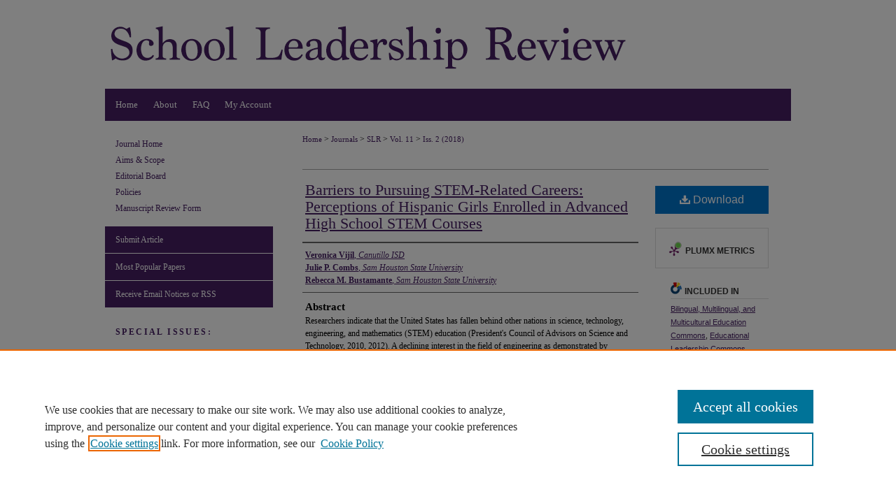

--- FILE ---
content_type: text/html; charset=UTF-8
request_url: https://scholarworks.sfasu.edu/slr/vol11/iss2/8/
body_size: 8706
content:

<!DOCTYPE html>
<html lang="en">
<head><!-- inj yui3-seed: --><script type='text/javascript' src='//cdnjs.cloudflare.com/ajax/libs/yui/3.6.0/yui/yui-min.js'></script><script type='text/javascript' src='//ajax.googleapis.com/ajax/libs/jquery/1.10.2/jquery.min.js'></script><!-- Adobe Analytics --><script type='text/javascript' src='https://assets.adobedtm.com/4a848ae9611a/d0e96722185b/launch-d525bb0064d8.min.js'></script><script type='text/javascript' src=/assets/nr_browser_production.js></script>

<!-- def.1 -->
<meta charset="utf-8">
<meta name="viewport" content="width=device-width">
<title>
"Barriers to Pursuing STEM-Related Careers: Perceptions of Hispanic Gir" by Veronica Vijil, Julie P. Combs et al.
</title>


<!-- FILE article_meta-tags.inc --><!-- FILE: /srv/sequoia/main/data/assets/site/article_meta-tags.inc -->
<meta itemprop="name" content="Barriers to Pursuing STEM-Related Careers: Perceptions of Hispanic Girls Enrolled in Advanced High School STEM Courses">
<meta property="og:title" content="Barriers to Pursuing STEM-Related Careers: Perceptions of Hispanic Girls Enrolled in Advanced High School STEM Courses">
<meta name="twitter:title" content="Barriers to Pursuing STEM-Related Careers: Perceptions of Hispanic Girls Enrolled in Advanced High School STEM Courses">
<meta property="article:author" content="Veronica Vijil">
<meta name="author" content="Veronica Vijil">
<meta property="article:author" content="Julie P. Combs">
<meta name="author" content="Julie P. Combs">
<meta property="article:author" content="Rebecca M. Bustamante">
<meta name="author" content="Rebecca M. Bustamante">
<meta name="robots" content="noodp, noydir">
<meta name="description" content="Researchers indicate that the United States has fallen behind other nations in science, technology, engineering, and mathematics (STEM) education (President&#039;s Council of Advisors on Science and Technology, 2010, 2012). A declining interest in the field of engineering as demonstrated by students who pursue degrees in STEM fields also threatens the U.S. competitive edge (National Science Foundation, 2013; Schneider, Judy, &amp; Mazuca, 2012). Although some students perform successfully in STEM courses, an achievement gap between school-aged boys and girls is well-documented in the literature (e.g., College Board, 2007). Moreover, Hispanic students are underrepresented in science-related courses and careers (Hanley &amp; Noblit, 2009) and even fewer Hispanic girls are attracted to the STEM areas despite the increase in the Hispanic population in general and in higher education (Dolan, 2009). In fact, few studies were located that addressed perspectives of Hispanic girls about their experiences and perceptions related to science and engineering (Crisp, Nora, &amp; Taggart, 2009; Moller et al., 2015; O&#039;Shea, Heilbronner, &amp; Reis, 2010). Specifically, there is a need to attract girls and Hispanic students to mathematics and science coursework and careers. Therefore, the purpose of this collective case study was to explore and identify potential barriers and supports related to select Hispanic high school girls&#039; decisions to pursue advanced coursework and future careers in STEM. By increasing awareness of these potential barriers, school leaders will be better positioned to develop strategies and support systems to encourage Hispanic girls to take advanced science courses and seek out postsecondary studies and careers in STEM fields.">
<meta itemprop="description" content="Researchers indicate that the United States has fallen behind other nations in science, technology, engineering, and mathematics (STEM) education (President&#039;s Council of Advisors on Science and Technology, 2010, 2012). A declining interest in the field of engineering as demonstrated by students who pursue degrees in STEM fields also threatens the U.S. competitive edge (National Science Foundation, 2013; Schneider, Judy, &amp; Mazuca, 2012). Although some students perform successfully in STEM courses, an achievement gap between school-aged boys and girls is well-documented in the literature (e.g., College Board, 2007). Moreover, Hispanic students are underrepresented in science-related courses and careers (Hanley &amp; Noblit, 2009) and even fewer Hispanic girls are attracted to the STEM areas despite the increase in the Hispanic population in general and in higher education (Dolan, 2009). In fact, few studies were located that addressed perspectives of Hispanic girls about their experiences and perceptions related to science and engineering (Crisp, Nora, &amp; Taggart, 2009; Moller et al., 2015; O&#039;Shea, Heilbronner, &amp; Reis, 2010). Specifically, there is a need to attract girls and Hispanic students to mathematics and science coursework and careers. Therefore, the purpose of this collective case study was to explore and identify potential barriers and supports related to select Hispanic high school girls&#039; decisions to pursue advanced coursework and future careers in STEM. By increasing awareness of these potential barriers, school leaders will be better positioned to develop strategies and support systems to encourage Hispanic girls to take advanced science courses and seek out postsecondary studies and careers in STEM fields.">
<meta name="twitter:description" content="Researchers indicate that the United States has fallen behind other nations in science, technology, engineering, and mathematics (STEM) education (President&#039;s Council of Advisors on Science and Technology, 2010, 2012). A declining interest in the field of engineering as demonstrated by students who pursue degrees in STEM fields also threatens the U.S. competitive edge (National Science Foundation, 2013; Schneider, Judy, &amp; Mazuca, 2012). Although some students perform successfully in STEM courses, an achievement gap between school-aged boys and girls is well-documented in the literature (e.g., College Board, 2007). Moreover, Hispanic students are underrepresented in science-related courses and careers (Hanley &amp; Noblit, 2009) and even fewer Hispanic girls are attracted to the STEM areas despite the increase in the Hispanic population in general and in higher education (Dolan, 2009). In fact, few studies were located that addressed perspectives of Hispanic girls about their experiences and perceptions related to science and engineering (Crisp, Nora, &amp; Taggart, 2009; Moller et al., 2015; O&#039;Shea, Heilbronner, &amp; Reis, 2010). Specifically, there is a need to attract girls and Hispanic students to mathematics and science coursework and careers. Therefore, the purpose of this collective case study was to explore and identify potential barriers and supports related to select Hispanic high school girls&#039; decisions to pursue advanced coursework and future careers in STEM. By increasing awareness of these potential barriers, school leaders will be better positioned to develop strategies and support systems to encourage Hispanic girls to take advanced science courses and seek out postsecondary studies and careers in STEM fields.">
<meta property="og:description" content="Researchers indicate that the United States has fallen behind other nations in science, technology, engineering, and mathematics (STEM) education (President&#039;s Council of Advisors on Science and Technology, 2010, 2012). A declining interest in the field of engineering as demonstrated by students who pursue degrees in STEM fields also threatens the U.S. competitive edge (National Science Foundation, 2013; Schneider, Judy, &amp; Mazuca, 2012). Although some students perform successfully in STEM courses, an achievement gap between school-aged boys and girls is well-documented in the literature (e.g., College Board, 2007). Moreover, Hispanic students are underrepresented in science-related courses and careers (Hanley &amp; Noblit, 2009) and even fewer Hispanic girls are attracted to the STEM areas despite the increase in the Hispanic population in general and in higher education (Dolan, 2009). In fact, few studies were located that addressed perspectives of Hispanic girls about their experiences and perceptions related to science and engineering (Crisp, Nora, &amp; Taggart, 2009; Moller et al., 2015; O&#039;Shea, Heilbronner, &amp; Reis, 2010). Specifically, there is a need to attract girls and Hispanic students to mathematics and science coursework and careers. Therefore, the purpose of this collective case study was to explore and identify potential barriers and supports related to select Hispanic high school girls&#039; decisions to pursue advanced coursework and future careers in STEM. By increasing awareness of these potential barriers, school leaders will be better positioned to develop strategies and support systems to encourage Hispanic girls to take advanced science courses and seek out postsecondary studies and careers in STEM fields.">
<meta name="bepress_citation_journal_title" content="School Leadership Review">
<meta name="bepress_citation_firstpage" content="8">
<meta name="bepress_citation_author" content="Vijil, Veronica">
<meta name="bepress_citation_author_institution" content="Canutillo ISD">
<meta name="bepress_citation_author" content="Combs, Julie P.">
<meta name="bepress_citation_author_institution" content="Sam Houston State University">
<meta name="bepress_citation_author" content="Bustamante, Rebecca M.">
<meta name="bepress_citation_author_institution" content="Sam Houston State University">
<meta name="bepress_citation_title" content="Barriers to Pursuing STEM-Related Careers: Perceptions of Hispanic Girls Enrolled in Advanced High School STEM Courses">
<meta name="bepress_citation_date" content="2018">
<meta name="bepress_citation_volume" content="11">
<meta name="bepress_citation_issue" content="2">
<!-- FILE: /srv/sequoia/main/data/assets/site/ir_download_link.inc -->
<!-- FILE: /srv/sequoia/main/data/assets/site/article_meta-tags.inc (cont) -->
<meta name="bepress_citation_pdf_url" content="https://scholarworks.sfasu.edu/cgi/viewcontent.cgi?article=1055&amp;context=slr">
<meta name="bepress_citation_abstract_html_url" content="https://scholarworks.sfasu.edu/slr/vol11/iss2/8">
<meta name="bepress_citation_issn" content="1559-4998">
<meta name="bepress_citation_online_date" content="2018/11/13">
<meta name="viewport" content="width=device-width">
<!-- Additional Twitter data -->
<meta name="twitter:card" content="summary">
<!-- Additional Open Graph data -->
<meta property="og:type" content="article">
<meta property="og:url" content="https://scholarworks.sfasu.edu/slr/vol11/iss2/8">
<meta property="og:site_name" content="SFA ScholarWorks">




<!-- FILE: article_meta-tags.inc (cont) -->
<meta name="bepress_is_article_cover_page" content="1">


<!-- sh.1 -->
<link rel="stylesheet" href="/slr/ir-journal-style.css" type="text/css" media="screen">
<link rel="alternate" type="application/rss+xml" title="School Leadership Review Newsfeed" href="/slr/recent.rss">
<link rel="shortcut icon" href="/favicon.ico" type="image/x-icon">

<link type="text/css" rel="stylesheet" href="/assets/floatbox/floatbox.css">
<script type="text/javascript" src="/assets/jsUtilities.js"></script>
<script type="text/javascript" src="/assets/footnoteLinks.js"></script>
<link rel="stylesheet" href="/ir-print.css" type="text/css" media="print">
<!--[if IE]>
<link rel="stylesheet" href="/ir-ie.css" type="text/css" media="screen">
<![endif]-->
<!-- end sh.1 -->




<script type="text/javascript">var pageData = {"page":{"environment":"prod","productName":"bpdg","language":"en","name":"ir_journal:volume:issue:article","businessUnit":"els:rp:st"},"visitor":{}};</script>

</head>
<body >
<!-- FILE /srv/sequoia/main/data/assets/site/ir_journal/header.pregen -->

	<!-- FILE: /srv/sequoia/main/data/assets/site/ir_journal/header_custom.inc --><!-- FILE: /srv/sequoia/main/data/scholarworks.sfasu.edu/assets/mobile_nav.inc --><script src="https://ajax.googleapis.com/ajax/libs/jquery/1.10.2/jquery.min.js"></script>
<!-- FILE: /srv/sequoia/main/data/assets/site/ir_journal/header_custom.inc (cont) -->



<div id="slr">
	<div id="container">
		<a href="#main" class="skiplink" accesskey="2" >Skip to main content</a>

					
			<div id="header">
				<a href="https://scholarworks.sfasu.edu/slr" id="banner_link" title="School Leadership Review" >
					<img id="banner_image" alt="School Leadership Review" width='980' height='127' src="/assets/md5images/783db61ff6ba147889956f90ec92bb11.png">
				</a>	
				
					<a href="http://www.sfasu.edu/" id="logo_link" title="Stephen F. Austin State University" >
						<img id="logo_image" alt="Stephen F. Austin State University" width='240' height='259' src="/assets/md5images/13ab85ca308c36e77325a8ca16830dbb.png">
					</a>	
				
			</div>
					
			<div id="navigation">
				<!-- FILE: /srv/sequoia/main/data/assets/site/ir_navigation.inc --><div id="tabs" role="navigation" aria-label="Main"><ul><li id="tabone"><a href="https://scholarworks.sfasu.edu" title="Home" ><span>Home</span></a></li><li id="tabtwo"><a href="https://scholarworks.sfasu.edu/about.html" title="About" ><span>About</span></a></li><li id="tabthree"><a href="https://scholarworks.sfasu.edu/faq.html" title="FAQ" ><span>FAQ</span></a></li><li id="tabfour"><a href="https://scholarworks.sfasu.edu/cgi/myaccount.cgi?context=" title="My Account" ><span>My Account</span></a></li></ul></div>


<!-- FILE: /srv/sequoia/main/data/assets/site/ir_journal/header_custom.inc (cont) -->
			</div>
			
			
		<div id="wrapper">
			<div id="content">
				<div id="main" class="text">					
					<!-- FILE: /srv/sequoia/main/data/assets/site/ir_journal/ir_breadcrumb.inc -->
	<ul id="pager">
		<li>&nbsp;</li>
		 
		<li>&nbsp;</li> 
		
	</ul>

<div class="crumbs" role="navigation" aria-label="Breadcrumb">
	<p>
		

		
		
		
			<a href="https://scholarworks.sfasu.edu" class="ignore" >Home</a>
		
		
		
		
		
		
		
		
		 <span aria-hidden="true">&gt;</span> 
			<a href="https://scholarworks.sfasu.edu/journals" class="ignore" >Journals</a>
		
		
		
		
		
		 <span aria-hidden="true">&gt;</span> 
			<a href="https://scholarworks.sfasu.edu/slr" class="ignore" >SLR</a>
		
		
		
		 <span aria-hidden="true">&gt;</span> 
			<a href="https://scholarworks.sfasu.edu/slr/vol11" class="ignore" >Vol. 11</a>
		
		
		
		
		
		
		 <span aria-hidden="true">&gt;</span> 
			<a href="https://scholarworks.sfasu.edu/slr/vol11/iss2" class="ignore" >Iss. 2 (2018)</a>
		
		
		
		
		
	</p>
</div>

<div class="clear">&nbsp;</div>
<!-- FILE: /srv/sequoia/main/data/assets/site/ir_journal/header_custom.inc (cont) -->
					
						<!-- FILE: /srv/sequoia/main/data/assets/site/ir_journal/volume/issue/ir_journal_logo.inc -->





 





<!-- FILE: /srv/sequoia/main/data/assets/site/ir_journal/header_custom.inc (cont) -->
					

<!-- FILE: /srv/sequoia/main/data/assets/site/ir_journal/header.pregen (cont) -->

<script type="text/javascript" src="/assets/floatbox/floatbox.js"></script>
<!-- FILE: /srv/sequoia/main/data/assets/site/ir_journal/article_info.inc --><!-- FILE: /srv/sequoia/main/data/assets/site/openurl.inc -->
<!-- FILE: /srv/sequoia/main/data/assets/site/ir_journal/article_info.inc (cont) -->
<!-- FILE: /srv/sequoia/main/data/assets/site/ir_download_link.inc -->
<!-- FILE: /srv/sequoia/main/data/assets/site/ir_journal/article_info.inc (cont) -->
<!-- FILE: /srv/sequoia/main/data/assets/site/ir_journal/ir_article_header.inc --><div id="sub">
<div id="alpha"><!-- FILE: /srv/sequoia/main/data/assets/site/ir_journal/article_info.inc (cont) --><div id='title' class='element'>
<h1><a href='https://scholarworks.sfasu.edu/cgi/viewcontent.cgi?article=1055&amp;context=slr'>Barriers to Pursuing STEM-Related Careers: Perceptions of Hispanic Girls Enrolled in Advanced High School STEM Courses</a></h1>
</div>
<div class='clear'></div>
<div id='authors' class='element'>
<h2 class='visually-hidden'>Authors</h2>
<p class="author"><a href='https://scholarworks.sfasu.edu/do/search/?q=author%3A%22Veronica%20Vijil%22&start=0&context=2810812'><strong>Veronica Vijil</strong>, <em>Canutillo ISD</em></a><br />
<a href='https://scholarworks.sfasu.edu/do/search/?q=author%3A%22Julie%20P.%20Combs%22&start=0&context=2810812'><strong>Julie P. Combs</strong>, <em>Sam Houston State University</em></a><br />
<a href='https://scholarworks.sfasu.edu/do/search/?q=author%3A%22Rebecca%20M.%20Bustamante%22&start=0&context=2810812'><strong>Rebecca M. Bustamante</strong>, <em>Sam Houston State University</em></a><br />
</p></div>
<div class='clear'></div>
<div id='abstract' class='element'>
<h2 class='field-heading'>Abstract</h2>
<p>Researchers indicate that the United States has fallen behind other nations in science, technology, engineering, and mathematics (STEM) education (President's Council of Advisors on Science and Technology, 2010, 2012). A declining interest in the field of engineering as demonstrated by students who pursue degrees in STEM fields also threatens the U.S. competitive edge (National Science Foundation, 2013; Schneider, Judy, & Mazuca, 2012). Although some students perform successfully in STEM courses, an achievement gap between school-aged boys and girls is well-documented in the literature (e.g., College Board, 2007). Moreover, Hispanic students are underrepresented in science-related courses and careers (Hanley & Noblit, 2009) and even fewer Hispanic girls are attracted to the STEM areas despite the increase in the Hispanic population in general and in higher education (Dolan, 2009). In fact, few studies were located that addressed perspectives of Hispanic girls about their experiences and perceptions related to science and engineering (Crisp, Nora, & Taggart, 2009; Moller et al., 2015; O'Shea, Heilbronner, & Reis, 2010). Specifically, there is a need to attract girls and Hispanic students to mathematics and science coursework and careers. Therefore, the purpose of this collective case study was to explore and identify potential barriers and supports related to select Hispanic high school girls' decisions to pursue advanced coursework and future careers in STEM. By increasing awareness of these potential barriers, school leaders will be better positioned to develop strategies and support systems to encourage Hispanic girls to take advanced science courses and seek out postsecondary studies and careers in STEM fields.</p>
</div>
<div class='clear'></div>
<div id='recommended_citation' class='element'>
<h2 class='field-heading'>Recommended Citation</h2>
<!-- FILE: /srv/sequoia/main/data/assets/site/ir_journal/ir_citation.inc -->
<p class="citation">
Vijil, Veronica; Combs, Julie P.; and Bustamante, Rebecca M.
(2018)
"Barriers to Pursuing STEM-Related Careers: Perceptions of Hispanic Girls Enrolled in Advanced High School STEM Courses,"
<em>School Leadership Review</em>: Vol. 11:
Iss.
2, Article 8.
<br>
Available at:
https://scholarworks.sfasu.edu/slr/vol11/iss2/8</p>
<!-- FILE: /srv/sequoia/main/data/assets/site/ir_journal/article_info.inc (cont) --></div>
<div class='clear'></div>
</div>
    </div>
    <div id='beta_7-3'>
<!-- FILE: /srv/sequoia/main/data/assets/site/info_box_7_3.inc --><!-- FILE: /srv/sequoia/main/data/assets/site/openurl.inc -->
<!-- FILE: /srv/sequoia/main/data/assets/site/info_box_7_3.inc (cont) -->
<!-- FILE: /srv/sequoia/main/data/assets/site/ir_download_link.inc -->
<!-- FILE: /srv/sequoia/main/data/assets/site/info_box_7_3.inc (cont) -->
	<!-- FILE: /srv/sequoia/main/data/assets/site/info_box_download_button.inc --><div class="aside download-button">
      <a id="pdf" class="btn" href="https://scholarworks.sfasu.edu/cgi/viewcontent.cgi?article=1055&amp;context=slr" title="PDF (282&nbsp;KB) opens in new window" target="_blank" > 
    	<i class="icon-download-alt" aria-hidden="true"></i>
        Download
      </a>
</div>
<!-- FILE: /srv/sequoia/main/data/assets/site/info_box_7_3.inc (cont) -->
	<!-- FILE: /srv/sequoia/main/data/assets/site/info_box_embargo.inc -->
<!-- FILE: /srv/sequoia/main/data/assets/site/info_box_7_3.inc (cont) -->
<!-- FILE: /srv/sequoia/main/data/scholarworks.sfasu.edu/assets/info_box_custom_upper.inc -->
<!-- BEGIN Altmetric code -->
<!-- END Altmetric Code --><!-- FILE: /srv/sequoia/main/data/assets/site/info_box_7_3.inc (cont) -->
<!-- FILE: /srv/sequoia/main/data/assets/site/info_box_openurl.inc -->
<!-- FILE: /srv/sequoia/main/data/assets/site/info_box_7_3.inc (cont) -->
<!-- FILE: /srv/sequoia/main/data/assets/site/info_box_article_metrics.inc -->
<div id="article-stats" class="aside hidden">
    <p class="article-downloads-wrapper hidden"><span id="article-downloads"></span> DOWNLOADS</p>
    <p class="article-stats-date hidden">Since November 13, 2018</p>
    <p class="article-plum-metrics">
        <a href="https://plu.mx/plum/a/?repo_url=https://scholarworks.sfasu.edu/slr/vol11/iss2/8" class="plumx-plum-print-popup plum-bigben-theme" data-badge="true" data-hide-when-empty="true" ></a>
    </p>
</div>
<script type="text/javascript" src="//cdn.plu.mx/widget-popup.js"></script>
<!-- Article Download Counts -->
<script type="text/javascript" src="/assets/scripts/article-downloads.pack.js"></script>
<script type="text/javascript">
    insertDownloads(13300515);
</script>
<!-- Add border to Plum badge & download counts when visible -->
<script>
// bind to event when PlumX widget loads
jQuery('body').bind('plum:widget-load', function(e){
// if Plum badge is visible
  if (jQuery('.PlumX-Popup').length) {
// remove 'hidden' class
  jQuery('#article-stats').removeClass('hidden');
  jQuery('.article-stats-date').addClass('plum-border');
  }
});
// bind to event when page loads
jQuery(window).bind('load',function(e){
// if DC downloads are visible
  if (jQuery('#article-downloads').text().length > 0) {
// add border to aside
  jQuery('#article-stats').removeClass('hidden');
  }
});
</script>
<!-- Adobe Analytics: Download Click Tracker -->
<script>
$(function() {
  // Download button click event tracker for PDFs
  $(".aside.download-button").on("click", "a#pdf", function(event) {
    pageDataTracker.trackEvent('navigationClick', {
      link: {
          location: 'aside download-button',
          name: 'pdf'
      }
    });
  });
  // Download button click event tracker for native files
  $(".aside.download-button").on("click", "a#native", function(event) {
    pageDataTracker.trackEvent('navigationClick', {
        link: {
            location: 'aside download-button',
            name: 'native'
        }
     });
  });
});
</script>
<!-- FILE: /srv/sequoia/main/data/assets/site/info_box_7_3.inc (cont) -->
	<!-- FILE: /srv/sequoia/main/data/assets/site/info_box_disciplines.inc -->
	<div id="beta-disciplines" class="aside">
		<h4>Included in</h4>
	<p>
					<a href="https://network.bepress.com/hgg/discipline/785" title="Bilingual, Multilingual, and Multicultural Education Commons" >Bilingual, Multilingual, and Multicultural Education Commons</a>, 
					<a href="https://network.bepress.com/hgg/discipline/1230" title="Educational Leadership Commons" >Educational Leadership Commons</a>, 
					<a href="https://network.bepress.com/hgg/discipline/790" title="Elementary and Middle and Secondary Education Administration Commons" >Elementary and Middle and Secondary Education Administration Commons</a>
	</p>
	</div>
<!-- FILE: /srv/sequoia/main/data/assets/site/info_box_7_3.inc (cont) -->
<!-- FILE: /srv/sequoia/main/data/assets/site/bookmark_widget.inc -->
<div id="share" class="aside">
<h2>Share</h2>
	<div class="a2a_kit a2a_kit_size_24 a2a_default_style">
    	<a class="a2a_button_facebook"></a>
    	<a class="a2a_button_linkedin"></a>
		<a class="a2a_button_whatsapp"></a>
		<a class="a2a_button_email"></a>
    	<a class="a2a_dd"></a>
    	<script async src="https://static.addtoany.com/menu/page.js"></script>
	</div>
</div>
<!-- FILE: /srv/sequoia/main/data/assets/site/info_box_7_3.inc (cont) -->
<!-- FILE: /srv/sequoia/main/data/assets/site/info_box_geolocate.inc --><!-- FILE: /srv/sequoia/main/data/assets/site/ir_geolocate_enabled_and_displayed.inc -->
<!-- FILE: /srv/sequoia/main/data/assets/site/info_box_geolocate.inc (cont) -->
<!-- FILE: /srv/sequoia/main/data/assets/site/info_box_7_3.inc (cont) -->
	<!-- FILE: /srv/sequoia/main/data/assets/site/zotero_coins.inc -->
<span class="Z3988" title="ctx_ver=Z39.88-2004&amp;rft_val_fmt=info%3Aofi%2Ffmt%3Akev%3Amtx%3Ajournal&amp;rft_id=https%3A%2F%2Fscholarworks.sfasu.edu%2Fslr%2Fvol11%2Fiss2%2F8&amp;rft.atitle=Barriers%20to%20Pursuing%20STEM-Related%20Careers%3A%20Perceptions%20of%20Hispanic%20Girls%20Enrolled%20in%20Advanced%20High%20School%20STEM%20Courses&amp;rft.aufirst=Veronica&amp;rft.aulast=Vijil&amp;rft.au=Julie%20Combs&amp;rft.au=Rebecca%20Bustamante&amp;rft.jtitle=School%20Leadership%20Review&amp;rft.volume=11&amp;rft.issue=2&amp;rft.issn=1559-4998&amp;rft.date=2018-11-13">COinS</span>
<!-- FILE: /srv/sequoia/main/data/assets/site/info_box_7_3.inc (cont) -->
<!-- FILE: /srv/sequoia/main/data/scholarworks.sfasu.edu/assets/info_box_custom_lower.inc -->
<div class="aside">
	<p><a href="http://sfasu.qualtrics.com/SE/?SID=SV_0qS6tdXftDLradv" target="_blank" >Tell us</a> how this article helped you.</p>
</div><!-- FILE: /srv/sequoia/main/data/assets/site/info_box_7_3.inc (cont) -->
<!-- FILE: /srv/sequoia/main/data/assets/site/ir_journal/article_info.inc (cont) --></div>
<div class='clear'>&nbsp;</div>
<!-- FILE: /srv/sequoia/main/data/assets/site/ir_article_custom_fields.inc -->
<!-- FILE: /srv/sequoia/main/data/assets/site/ir_journal/article_info.inc (cont) -->
	<!-- FILE: /srv/sequoia/main/data/assets/site/ir_display_pdf.inc -->
<div class='clear'>&nbsp;</div>
<div id="display-pdf">
   <object type='application/pdf' data='https://scholarworks.sfasu.edu/cgi/viewcontent.cgi?article=1055&amp;context=slr#toolbar=0&amp;navpanes=0&amp;scrollbar=1' width='660' height='460'>
      <div id="message">
<p>To view the content in your browser, please <a href="https://get.adobe.com/reader/" title="Adobe - Adobe Reader download" >download Adobe Reader</a> or, alternately, <br>
you may <a href="https://scholarworks.sfasu.edu/cgi/viewcontent.cgi?article=1055&amp;context=slr" >Download</a> the file to your hard drive.</p>
 <p> NOTE: The latest versions of Adobe Reader do not support viewing <acronym title="Portable Document Format">PDF</acronym> files within Firefox on Mac OS and if you are using a modern (Intel) Mac, there is no official plugin for viewing <acronym title="Portable Document Format">PDF</acronym> files within the browser window.  </p>
   </object>
</div>
<div class='clear'>&nbsp;</div>
<!-- FILE: /srv/sequoia/main/data/assets/site/ir_journal/article_info.inc (cont) -->
<!-- FILE: /srv/sequoia/main/data/assets/site/ir_journal/volume/issue/article/index.html (cont) --> 

<!-- FILE /srv/sequoia/main/data/assets/site/ir_journal/footer.pregen -->

	<!-- FILE: /srv/sequoia/main/data/assets/site/ir_journal/footer_custom_7_8.inc -->				</div>

<div class="verticalalign">&nbsp;</div>
<div class="clear">&nbsp;</div>

			</div>

				<div id="sidebar">
					<!-- FILE: /srv/sequoia/main/data/assets/site/ir_journal/ir_journal_sidebar_7_8.inc -->

	<!-- FILE: /srv/sequoia/main/data/journals/scholarworks.sfasu.edu/slr/assets/ir_journal_sidebar_links_7_8.inc --><ul class="sb-custom-journal">
	<li class="sb-home">
		<a href="https://scholarworks.sfasu.edu/slr" title="School Leadership Review" accesskey="1" >
				Journal Home
		</a>
	</li>
		<li class="sb-aims">
			<a href="https://scholarworks.sfasu.edu/slr/aimsandscope.html" title="Aims and Scope" >
					Aims & Scope
			</a>
		</li>
		<li class="sb-ed-board">
			<a href="https://scholarworks.sfasu.edu/slr/editorialboard.html" title="Editorial Board" >
					Editorial Board
			</a>
		</li>
		<li class="sb-policies">
			<a href="https://scholarworks.sfasu.edu/slr/policies.html" title="School Leadership Review Policies" >
					Policies
			</a>
		</li>
	<li>
		<a href="https://scholarworks.sfasu.edu/slr/manuscript_review_form.docx" target="_blank" >Manuscript Review Form</a>
	</li>
</ul>
<!-- FILE: /srv/sequoia/main/data/assets/site/ir_journal/ir_journal_sidebar_7_8.inc (cont) -->
		<!-- FILE: /srv/sequoia/main/data/assets/site/urc_badge.inc -->
<!-- FILE: /srv/sequoia/main/data/assets/site/ir_journal/ir_journal_sidebar_7_8.inc (cont) -->
	<!-- FILE: /srv/sequoia/main/data/assets/site/ir_journal/ir_journal_navcontainer_7_8.inc --><div id="navcontainer">
	<ul id="navlist">
			<li class="sb-submit">
					<a href="https://scholarworks.sfasu.edu/cgi/submit.cgi?context=slr" title="Submit Article to School Leadership Review" >
						Submit Article</a>
			</li>
			<li class="sb-popular">
				<a href="https://scholarworks.sfasu.edu/slr/topdownloads.html" title="View the top downloaded papers" >
						Most Popular Papers
				</a>
			</li>
			<li class="sb-rss">
				<a href="https://scholarworks.sfasu.edu/slr/announcements.html" title="Receive notifications of new content" >
					Receive Email Notices or RSS
				</a>
			</li>
	</ul>
<!-- FILE: /srv/sequoia/main/data/assets/site/ir_journal/ir_journal_special_issue_7_8.inc -->
	<div class="vnav">
		<ul>
			<li class="sb-special-label">
				<h3>
						Special Issues:
				</h3>
			</li>
						<li class="sb-special">
							<a href="https://scholarworks.sfasu.edu/slr/vol21/iss1" title="Most Recent Special Issue" >
									Spring 2026 Beyond The Expected: Redefining Excellence
							</a>
						</li>
						<li class="sb-special">
							<a href="https://scholarworks.sfasu.edu/slr/vol20/iss1" title="Most Recent Special Issue" >
									2025 Continuing A Legacy of Leadership
							</a>
						</li>
						<li class="sb-special">
							<a href="https://scholarworks.sfasu.edu/slr/vol18/iss2" title="Most Recent Special Issue" >
									Spring/Summer 2024: Remarkable Leadership
							</a>
						</li>
						<li class="sb-special">
							<a href="https://scholarworks.sfasu.edu/slr/vol17/iss2" title="Most Recent Special Issue" >
									Spring/Summer 2023: Dare to Lead
							</a>
						</li>
		</ul>
	</div>
<!-- FILE: /srv/sequoia/main/data/assets/site/ir_journal/ir_journal_navcontainer_7_8.inc (cont) -->
</div><!-- FILE: /srv/sequoia/main/data/assets/site/ir_journal/ir_journal_sidebar_7_8.inc (cont) -->
	<!-- FILE: /srv/sequoia/main/data/assets/site/ir_journal/ir_journal_sidebar_search_7_8.inc --><div class="sidebar-search">
	<form method="post" action="https://scholarworks.sfasu.edu/cgi/redirect.cgi" id="browse">
		<label for="url">
			Select an issue:
		</label>
			<br>
		<!-- FILE: /srv/sequoia/main/data/assets/site/ir_journal/ir_journal_volume_issue_popup_7_8.inc --><div>
	<span class="border">
								<select name="url" id="url">
							<option value="https://scholarworks.sfasu.edu/slr/all_issues.html">
								All Issues
							</option>
										<option value="https://scholarworks.sfasu.edu/slr/vol21/iss1">
											Vol. 21, 
											Iss. 1
										</option>
										<option value="https://scholarworks.sfasu.edu/slr/vol20/iss1">
											Vol. 20, 
											Iss. 1
										</option>
										<option value="https://scholarworks.sfasu.edu/slr/vol19/iss1">
											Vol. 19, 
											Iss. 1
										</option>
										<option value="https://scholarworks.sfasu.edu/slr/vol18/iss2">
											Vol. 18, 
											Iss. 2
										</option>
										<option value="https://scholarworks.sfasu.edu/slr/vol18/iss1">
											Vol. 18, 
											Iss. 1
										</option>
										<option value="https://scholarworks.sfasu.edu/slr/vol17/iss2">
											Vol. 17, 
											Iss. 2
										</option>
										<option value="https://scholarworks.sfasu.edu/slr/vol17/iss1">
											Vol. 17, 
											Iss. 1
										</option>
										<option value="https://scholarworks.sfasu.edu/slr/vol16/iss2">
											Vol. 16, 
											Iss. 2
										</option>
										<option value="https://scholarworks.sfasu.edu/slr/vol16/iss1">
											Vol. 16, 
											Iss. 1
										</option>
										<option value="https://scholarworks.sfasu.edu/slr/vol15/iss2">
											Vol. 15, 
											Iss. 2
										</option>
										<option value="https://scholarworks.sfasu.edu/slr/vol15/iss1">
											Vol. 15, 
											Iss. 1
										</option>
										<option value="https://scholarworks.sfasu.edu/slr/vol14/iss2">
											Vol. 14, 
											Iss. 2
										</option>
										<option value="https://scholarworks.sfasu.edu/slr/vol14/iss1">
											Vol. 14, 
											Iss. 1
										</option>
										<option value="https://scholarworks.sfasu.edu/slr/vol13/iss2">
											Vol. 13, 
											Iss. 2
										</option>
										<option value="https://scholarworks.sfasu.edu/slr/vol13/iss1">
											Vol. 13, 
											Iss. 1
										</option>
										<option value="https://scholarworks.sfasu.edu/slr/vol12/iss2">
											Vol. 12, 
											Iss. 2
										</option>
										<option value="https://scholarworks.sfasu.edu/slr/vol12/iss1">
											Vol. 12, 
											Iss. 1
										</option>
										<option value="https://scholarworks.sfasu.edu/slr/vol11/iss2">
											Vol. 11, 
											Iss. 2
										</option>
										<option value="https://scholarworks.sfasu.edu/slr/vol11/iss1">
											Vol. 11, 
											Iss. 1
										</option>
										<option value="https://scholarworks.sfasu.edu/slr/vol10/iss2">
											Vol. 10, 
											Iss. 2
										</option>
										<option value="https://scholarworks.sfasu.edu/slr/vol10/iss1">
											Vol. 10, 
											Iss. 1
										</option>
										<option value="https://scholarworks.sfasu.edu/slr/vol9/iss2">
											Vol. 9, 
											Iss. 2
										</option>
										<option value="https://scholarworks.sfasu.edu/slr/vol9/iss1">
											Vol. 9, 
											Iss. 1
										</option>
										<option value="https://scholarworks.sfasu.edu/slr/vol8/iss2">
											Vol. 8, 
											Iss. 2
										</option>
										<option value="https://scholarworks.sfasu.edu/slr/vol8/iss1">
											Vol. 8, 
											Iss. 1
										</option>
										<option value="https://scholarworks.sfasu.edu/slr/vol7/iss2">
											Vol. 7, 
											Iss. 2
										</option>
										<option value="https://scholarworks.sfasu.edu/slr/vol7/iss1">
											Vol. 7, 
											Iss. 1
										</option>
										<option value="https://scholarworks.sfasu.edu/slr/vol5/iss2">
											Vol. 5, 
											Iss. 2
										</option>
										<option value="https://scholarworks.sfasu.edu/slr/vol4/iss2">
											Vol. 4, 
											Iss. 2
										</option>
										<option value="https://scholarworks.sfasu.edu/slr/vol4/iss1">
											Vol. 4, 
											Iss. 1
										</option>
										<option value="https://scholarworks.sfasu.edu/slr/vol3/iss3">
											Vol. 3, 
											Iss. 3
										</option>
						</select>
		<input type="submit" value="Browse" class="searchbutton" style="font-size:11px;">
	</span>
</div>
<!-- FILE: /srv/sequoia/main/data/assets/site/ir_journal/ir_journal_sidebar_search_7_8.inc (cont) -->
			<div style="clear:left;">&nbsp;</div>
	</form>
	<!-- FILE: /srv/sequoia/main/data/assets/site/ir_sidebar_search_7_8.inc --><h2>Search</h2>
<form method='get' action='https://scholarworks.sfasu.edu/do/search/' id="sidebar-search">
	<label for="search" accesskey="4">
		Enter search terms:
	</label>
		<div>
			<span class="border">
				<input type="text" name='q' class="search" id="search">
			</span> 
			<input type="submit" value="Search" class="searchbutton" style="font-size:11px;">
		</div>
	<label for="context">
		Select context to search:
	</label> 
		<div>
			<span class="border">
				<select name="fq" id="context">
						<option value='virtual_ancestor_link:"https://scholarworks.sfasu.edu/slr"'>in this journal</option>
					<option value='virtual_ancestor_link:"https://scholarworks.sfasu.edu"'>in this repository</option>
					<option value='virtual_ancestor_link:"http:/"'>across all repositories</option>
				</select>
			</span>
		</div>
</form>
<p class="advanced">
		<a href="https://scholarworks.sfasu.edu/do/search/advanced/?fq=virtual_ancestor_link:%22https://scholarworks.sfasu.edu/slr%22" >
			Advanced Search
		</a>
</p>
<!-- FILE: /srv/sequoia/main/data/assets/site/ir_journal/ir_journal_sidebar_search_7_8.inc (cont) -->
</div>
<!-- FILE: /srv/sequoia/main/data/assets/site/ir_journal/ir_journal_sidebar_7_8.inc (cont) -->
	<!-- FILE: /srv/sequoia/main/data/assets/site/ir_journal/ir_journal_issn_7_8.inc -->
	<div id="issn">
		<p class="sb-issn">ISSN: 1559-4998</p>
	</div>
	<div class="clear">&nbsp;</div>
<!-- FILE: /srv/sequoia/main/data/assets/site/ir_journal/ir_journal_sidebar_7_8.inc (cont) -->
	<!-- FILE: /srv/sequoia/main/data/assets/site/ir_journal/ir_journal_custom_lower_7_8.inc --><!-- FILE: /srv/sequoia/main/data/assets/site/ir_journal/ir_journal_sidebar_7_8.inc (cont) -->
	<!-- FILE: /srv/sequoia/main/data/journals/scholarworks.sfasu.edu/slr/assets/ir_custom_sidebar_images.inc --><div id="sidebar-images">
				<a href="https://doaj.org/toc/1559-4998" > 
					<img height="120" width="220" title="School Leadership Review" src="/assets/md5images/a2238d456d152a2cde542649f647d183.gif" alt="">
				</a>
</div>
<!-- FILE: /srv/sequoia/main/data/assets/site/ir_journal/ir_journal_sidebar_7_8.inc (cont) -->
	<!-- FILE: /srv/sequoia/main/data/assets/site/ir_sidebar_geolocate.inc --><!-- FILE: /srv/sequoia/main/data/assets/site/ir_geolocate_enabled_and_displayed.inc -->
<!-- FILE: /srv/sequoia/main/data/assets/site/ir_sidebar_geolocate.inc (cont) -->
<!-- FILE: /srv/sequoia/main/data/assets/site/ir_journal/ir_journal_sidebar_7_8.inc (cont) -->
	<!-- FILE: /srv/sequoia/main/data/assets/site/ir_journal/ir_journal_custom_lowest_7_8.inc --><!-- FILE: /srv/sequoia/main/data/assets/site/ir_journal/ir_journal_sidebar_7_8.inc (cont) -->

<!-- FILE: /srv/sequoia/main/data/assets/site/ir_journal/footer_custom_7_8.inc (cont) -->
						<div class="verticalalign">&nbsp;</div>
				</div>

		</div>

			<!-- FILE: /srv/sequoia/main/data/assets/site/ir_journal/ir_journal_footer_content.inc --><div id="footer" role="contentinfo">
<!-- FILE: /srv/sequoia/main/data/assets/site/ir_bepress_logo.inc --><div id="bepress">

<a href="https://www.elsevier.com/solutions/digital-commons" title="Elsevier - Digital Commons" >
	<em>Elsevier - Digital Commons</em>
</a>

</div>
<!-- FILE: /srv/sequoia/main/data/assets/site/ir_journal/ir_journal_footer_content.inc (cont) -->
    <p>
        <a href="https://scholarworks.sfasu.edu" title="Home page" accesskey="1" >Home</a> | 
        <a href="https://scholarworks.sfasu.edu/about.html" title="About" >About</a> | 
        <a href="https://scholarworks.sfasu.edu/faq.html" title="FAQ" >FAQ</a> | 
        <a href="/cgi/myaccount.cgi?context=" title="My Account Page" accesskey="3" >My Account</a> | 
        <a href="https://scholarworks.sfasu.edu/accessibility.html" title="Accessibility Statement" accesskey="0" >Accessibility Statement</a>
    </p>
    <p>
	
	
		<a class="secondary-link" href="https://www.bepress.com/privacy" title="Privacy Policy" >Privacy</a>
	
		<a class="secondary-link" href="https://www.bepress.com/copyright" title="Copyright Policy" >Copyright</a>	
    </p> 
</div>
<!-- FILE: /srv/sequoia/main/data/assets/site/ir_journal/footer_custom_7_8.inc (cont) -->

	</div>
</div>


<!-- FILE: /srv/sequoia/main/data/scholarworks.sfasu.edu/assets/ir_analytics.inc --><!-- Global site tag (gtag.js) - Google Analytics -->
<script async src="https://www.googletagmanager.com/gtag/js?id=UA-27946493-46"></script>
<script>
  window.dataLayer = window.dataLayer || [];
  function gtag(){dataLayer.push(arguments);}
  gtag('js', new Date());

  gtag('config', 'UA-27946493-46');
</script>
<!-- FILE: /srv/sequoia/main/data/assets/site/ir_journal/footer_custom_7_8.inc (cont) -->

<!-- FILE: /srv/sequoia/main/data/assets/site/ir_journal/footer.pregen (cont) -->
<script type='text/javascript' src='/assets/scripts/bpbootstrap-20160726.pack.js'></script><script type='text/javascript'>BPBootstrap.init({appendCookie:''})</script></body></html>


--- FILE ---
content_type: text/css
request_url: https://scholarworks.sfasu.edu/slr/ir-journal-style.css
body_size: -53
content:


	@import url("/slr/ir-style.css");
	@import url("/slr/ir-custom.css");
	@import url("/slr/ir-local.css");



--- FILE ---
content_type: text/css
request_url: https://scholarworks.sfasu.edu/slr/ir-local.css
body_size: 2109
content:
/* -----------------------------------------------
Journal local stylesheet.
Author:   Paul Ryan
Version:  September 2017
PLEASE SAVE THIS FILE LOCALLY!
----------------------------------------------- */

/* ---------------- Meta Elements ---------------- */

	/* --- Meta styles and background --- */

body {
	font: normal 12px/1.5 Georgia, "Times New Roman", Times, serif;  /* should be medium except when fitting into a fixed container */
	background: #ffffff;
}


/* ---------------- Header ---------------- */

#slr #header {
	position: relative;  /* needed for logo positioning */
  height: auto !important; /* !important overrides mbl styling */
}

#slr #banner_image {
	display: block;
	width: 980px !important;
	height: auto !important;  /* avoids warping improperly sized header image / SUP-19994 */
}

#slr #banner_link { line-height: 0; } /* removes header/nav gap in mbl */

	/* --- Logo --- */

#slr #logo_image { /* include an image for accessibility */
	display: none;
}


/* ---------------- Navigation ---------------- */

#slr #navigation,
#slr #navigation #tabs {
	height: 46px;
	overflow: hidden; } /* have seen issues with tabs extending below nav container */


#slr #navigation #tabs,
#slr #navigation #tabs ul,
#slr #navigation #tabs ul li {
	padding: 0;
	margin: 0; }

#slr #navigation #tabs a {
	font: normal 13px Georgia, "Times New Roman", Times, serif;
	display: block;
	width: auto !important; /* fixes "my account" not fitting in container on page load */
	transition: background 0.3s ease;
	line-height: 46px;
	color: #fff;
	background-color: transparent;
	padding: 0 11px;
	margin: 0;
	border: 0;
	float: left; }

#slr #navigation #tabs a:hover,
#slr #navigation #tabs a:active,
#slr #navigation #tabs a:focus {
	text-decoration: underline;
}

#slr #navigation #tabs a span { font-size: 13px; }	/* nav tab font size (default: 12px). Using font shorthand style specification causes display issue with My Account pages */

#slr #navigation #tabs li:first-child a { padding-left: 15px; }


/* ---------------- Sidebar ---------------- */

#slr #sidebar { padding-top: 16px; }

#slr #sidebar a:link,
#slr #sidebar a:visited {
	font: normal 12px Georgia, "Times New Roman", Times, serif;
	color: #461f63;
	text-decoration: none;
}

#slr #sidebar a:hover,
#slr #sidebar a:active,
#slr #sidebar a:focus {
	color: #000;
	text-decoration: underline;
}

	/* --- Highlighted sidebar links --- */

#slr #sidebar ul#navlist {
	border-top: none; }	 /* border added by ir-custom.css by default */

#slr #sidebar ul#navlist li a {
	color: #fff;
	transition: background 0.3s ease;
	font-weight: normal;
	background-color: #461f63;
	border-bottom: 1px solid #ffffff;
}

		/* Sidebar link colors */
#slr #sidebar ul#navlist li a:active,
#slr #sidebar ul#navlist li a:hover,
#slr #sidebar ul#navlist li a:focus {
	color: #000;
	background-color: #fff;
}

#slr #sidebar ul#navlist li:last-child a { border-bottom: none; }


	/* --- Sidebar text --- */

#slr #sidebar .sidebar-search label,
#slr .sidebar-search h2,
#slr #sidebar #issn p {
	color: #000000; /* Search, "Enter search terms," ISSN" */
	border: 0; }

#slr .sidebar-search h2 { font: bold 12px Georgia, "Times New Roman", Times, serif; }

#slr #sidebar #browse,
#slr #sidebar #sidebar-search { padding-left: 15px; } /* aligning sidebar search with rest of sidebar */

#slr #sidebar p.advanced + div { display: none; }

.searchbutton { cursor: pointer; } /* best practice, should move to ir-layout.css */


/* ---------------- Main Content ---------------- */

#slr #content { background-color: #ffffff; }

#sub { margin-top: 22px; }

	/* --- Breadcrumbs --- */

#slr #main.text div.crumbs p { margin-bottom: 0; }

#slr #main.text div.crumbs a {
	text-decoration: none;
	color: #461f63;
}

#slr #main.text div.crumbs a:hover,
#slr #main.text div.crumbs a:active,
#slr #main.text div.crumbs a:focus {
	text-decoration: underline;
	color: #000000;
}

	/* --- Headers --- */

#slr #main.text .article-list h1,    /* Current Issue - without cover art */
#alpha h1, #series-home h1 {   /* Journals with cover art */
	font: normal 24px Georgia, "Times New Roman", Times, serif; /* Current Issue */
}

#slr .article-list h2,   /* Article, or other doctype */
#coverart #alpha .article-list h2 {   /* Journals with cover art */
	font: normal 21px Georgia, "Times New Roman", Times, serif;
	background: transparent;   /* removes background and adds a line under doctype header */
	border-bottom: 1px solid #bfbfbf;
	padding-bottom: 0;
	margin-bottom: 25px;
}

	/* --- Links --- */

#slr #main.text a:link,
#slr #main.text a:visited {
	text-decoration: underline;
	color: #461f63; }

#slr #main.text a:hover,
#slr #main.text a:active,
#slr #main.text a:focus {
	color: #000000;
	text-decoration: underline;
}
#slr #main.text .article-list a:link,
#slr #main.text .article-list a:visited {
	text-decoration: none; }

#slr #main.text .article-list a:hover,
#slr #main.text .article-list a:active,
#slr #main.text .article-list a:focus {
	color: #000000;
	text-decoration: underline;
}

	/* --- PDF icons and article lists --- */

#slr #main.text div.doc { margin: 0 0 15px; }
#slr #main.text div.article-list .pdf { width: auto; }
#coverart #alpha .article-list p { margin-left: 48px; }
#slr #main.text div.article-list .pdf a { text-decoration: none; } /* removes extra underline on PDF icon */

	/* --- Editors and Cover art --- */

#coverart #beta {
	float: right; }

		/* Cover art */
#slr #coverart #beta .coverart-box h4 {
    font: normal 18px Georgia, "Times New Roman", Times, serif; /* default is 18px */
    color: #000000;
    text-align: left;
    text-transform: none;
    border-bottom: 1px solid #bfbfbf; }

#slr #coverart #beta .coverart-box {
	font: normal 12px Georgia, "Times New Roman", Times, serif;
	border: 0; }

#slr #coverart #beta #coverart-box-container {
	border: 0; }

/* rule pushed cover art down
#coverart #beta	{ width: auto; }
*/

#slr #coverart #beta dl  {
	margin-left: 0; }

#slr #coverart #beta #coverart-editors dt {
	font-size: 12px;
	padding-top: 10px; }

		/* Cover art disabled (not needed usually) */

#slr #masthead h2.masthead { font: 400 21px Georgia, "Times New Roman", Times, serif; }

#slr #masthead tr th {

}

#slr #masthead tr td {

}


/* ---------------- Footer ---------------- */

#slr #footer,
#slr #footer #bepress a {
	height: 86px;
	background-color: #461f63; }

#slr #footer p,
#slr #footer p a  {
	font: normal 12px/2 Georgia, "Times New Roman", Times, serif;
	color: #fff;
	text-decoration: none; }

/* #footer p:first-of-type { padding-top: 25px; } */

#slr #footer p a:hover,
#slr #footer p a:active,
#slr #footer p a:focus {
	text-decoration: underline; }


/* ---------------- Miscellaneous fixes ---------------- */


/* ---------------- Mobile ---------------- */
